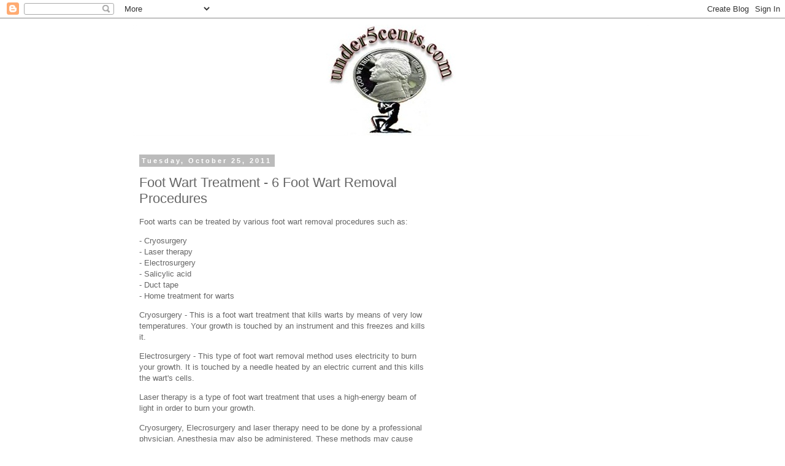

--- FILE ---
content_type: text/html; charset=utf-8
request_url: https://www.google.com/recaptcha/api2/aframe
body_size: 267
content:
<!DOCTYPE HTML><html><head><meta http-equiv="content-type" content="text/html; charset=UTF-8"></head><body><script nonce="sbtJz8qbm87GoG9z-RKQpQ">/** Anti-fraud and anti-abuse applications only. See google.com/recaptcha */ try{var clients={'sodar':'https://pagead2.googlesyndication.com/pagead/sodar?'};window.addEventListener("message",function(a){try{if(a.source===window.parent){var b=JSON.parse(a.data);var c=clients[b['id']];if(c){var d=document.createElement('img');d.src=c+b['params']+'&rc='+(localStorage.getItem("rc::a")?sessionStorage.getItem("rc::b"):"");window.document.body.appendChild(d);sessionStorage.setItem("rc::e",parseInt(sessionStorage.getItem("rc::e")||0)+1);localStorage.setItem("rc::h",'1769062391898');}}}catch(b){}});window.parent.postMessage("_grecaptcha_ready", "*");}catch(b){}</script></body></html>